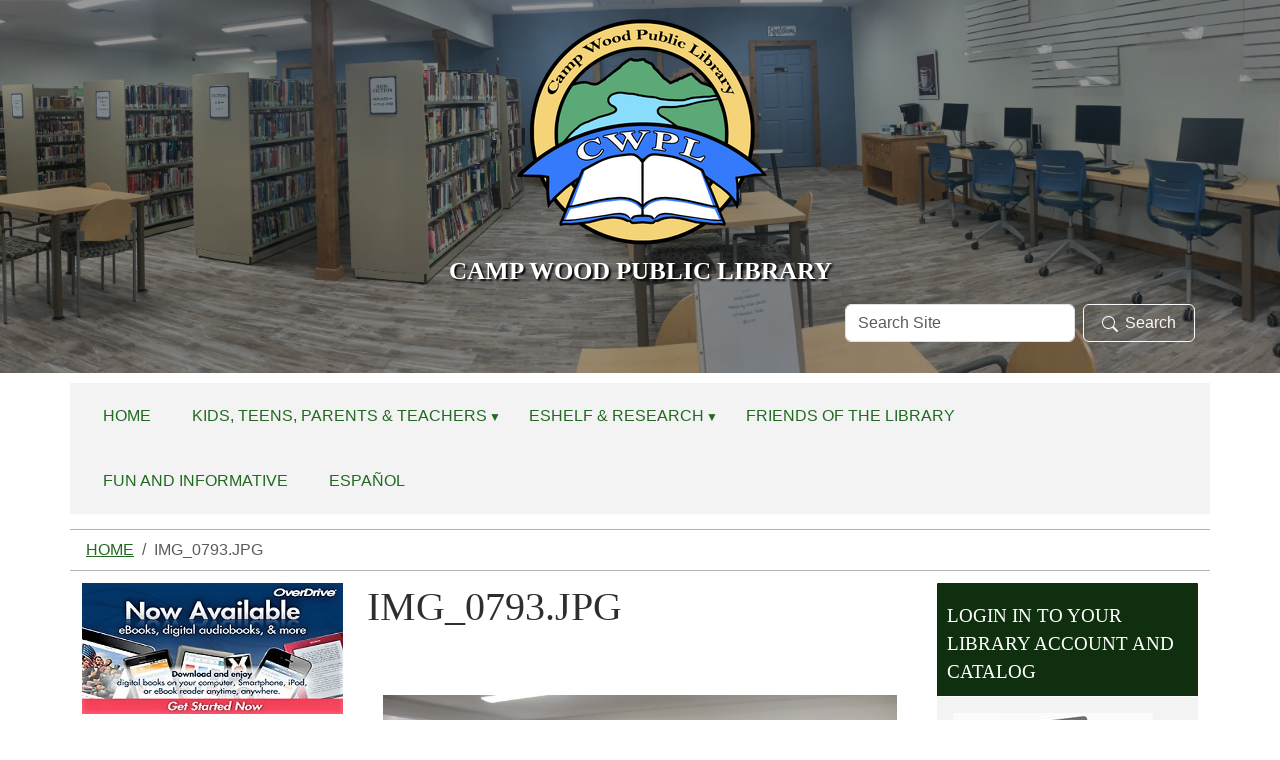

--- FILE ---
content_type: text/javascript; charset=utf-8
request_url: https://www.campwoodlibrary.org/++webresource++c056b5fc-decb-58a9-be68-455a4e26b832/++plone++esp.library/chunks/56046.3c74b815ce2960e493a2.min.js
body_size: 225
content:
(self.webpackChunkesp_library=self.webpackChunkesp_library||[]).push([[56046],{56046:(e,l,s)=>{Promise.all([s.e(69403),s.e(31858)]).then(s.bind(s,64424))}}]);
//# sourceMappingURL=56046.3c74b815ce2960e493a2.min.js.map

--- FILE ---
content_type: text/javascript; charset=utf-8
request_url: https://www.campwoodlibrary.org/++webresource++7ecfcf48-cce3-5b68-958b-9648452528b4/++plone++collective.alerts/chunks/100.4f393855f1df56e4a48d.min.js
body_size: 1419
content:
(self.webpackChunkcollective_alerts=self.webpackChunkcollective_alerts||[]).push([[100],{573:(e,i,t)=>{"use strict";t.r(i);var s=t(228),a=t(83),o=t.n(a),l=t(191),n=t(214),r=t.n(n);t(812);t.e(392).then(t.bind(t,392));l.Z.extend({name:"alertmessage",trigger:".pat-alertmessage",parser:"mockup",defaults:{get_message_view:"/get-alert-message",show_in_context:!0,cache:!1},set_cookie:function(e,i){var t=e.cookie_expire?e.cookie_expire:0,s=e.cookie_expire_minimize?e.cookie_expire_minimize:0;if(("minimize"!==i||0!==s&&!isNaN(parseFloat(s)))&&("close"!==i||0!==t&&!isNaN(parseFloat(t)))){var a=e.alert_location+e.title+e.cookie_expire+e.cookie_expire_minimize+e.display_on_every_page+e.klass+e.message+e.retract_timeout+e.date,l=r()(a),n=new Date;"close"==i&&n.setTime(n.getTime()+60*t*60*1e3),"minimize"==i&&n.setTime(n.getTime()+60*s*60*1e3),o().cookie("alert.message."+i+"."+l.toString().slice(20),"1",{expires:n,path:"/"})}},is_visible:function(e){var i=!1;if(e.visible){var t=e.alert_location+e.title+e.cookie_expire+e.cookie_expire_minimize+e.display_on_every_page+e.klass+e.message+e.retract_timeout+e.date,s=r()(t);if(void 0===o().cookie("alert.message.close."+s.toString().slice(20)))i=!!(void 0===e.display_on_every_page||e.display_on_every_page)||this.options.show_in_context}return i},show_on_top:function(e){var i=this,t=o()('<div class="alert alert-'+e.klass+' alert-dismissible" role="alert"></div>');window.innerWidth<=769&&t.addClass("mobile");var s=o()('<button type="button" class="close" data-dismiss="alert" aria-label="Close"><span aria-hidden="true">&times;</span></button>').on("click",(function(){i.$el.html(""),i.set_cookie(e,"close")})),a=o()("<div></div>");""!==e.title&&a.append(o()("<strong>"+e.title+": </strong>")),""!==e.message&&a.append(o()("<span>"+e.message+"</span>")),t.append(s),t.append(a),i.$el.html(""),i.$el.append(t),0!==e.retract_timeout&&setTimeout((function(){t.remove()}),1e3*e.retract_timeout)},show_slide:function(e,i){var t=this,s=o()('<div class="slide-alert-message"></div>');s.addClass(i),s.addClass("alert-"+e.klass),window.innerWidth<=769&&s.addClass("mobile");var a,l=o()('<button type="button" aria-label="Minimize" class="close minimize"><span aria-hidden="true">&nbsp;-</span></button>').on("click",(function(){t.set_cookie(e,"minimize"),s.hasClass("visible")&&(s.removeClass("visible"),clearTimeout(a))})),n=o()('<button type="button" aria-label="Close" class="close"><span aria-hidden="true">&times;</span></button>').on("click",(function(){t.$el.html(""),t.set_cookie(e,"close")})),c=o()("<div></div>");""!==e.message&&c.append(o()("<span>"+e.message+"</span>")),s.append(n),s.append(l),s.append(c),t.$el.html(""),t.$el.append(s);var p=o()('<span class="btn open-slide-alert-message" aria-label="Open"></button>').on("click",(function(){s.hasClass("visible")?(s.removeClass("visible"),clearTimeout(a)):(s.addClass("visible"),0!==e.retract_timeout&&(a=setTimeout((function(){s.removeClass("visible")}),1e3*e.retract_timeout)))}));p.addClass(i),p.addClass("alert-"+e.klass),p.html(e.title?e.title:e.klass),t.$el.append(p);var d=e.alert_location+e.title+e.cookie_expire+e.cookie_expire_minimize+e.display_on_every_page+e.klass+e.message+e.retract_timeout+e.date,m=r()(d);void 0===o().cookie("alert.message.minimize."+m.toString().slice(20))&&p.trigger("click")},init:function(){if(!window.location.pathname.includes("@@set-alert-message")){var e=this;o().ajax({url:e.options.get_message_view,type:"GET",context:e.$el,async:!0,cache:e.options.cache}).done((function(i,t,s){e.is_visible(i)&&("fixed_top"===i.alert_location?e.show_on_top(i):"slide_left"===i.alert_location?e.show_slide(i,"left"):"slide_right"===i.alert_location?e.show_slide(i,"right"):"slide_top"===i.alert_location&&e.show_slide(i,"top"))}))}}});s.Z.init()},480:()=>{}}]);
//# sourceMappingURL=100.4f393855f1df56e4a48d.min.js.map